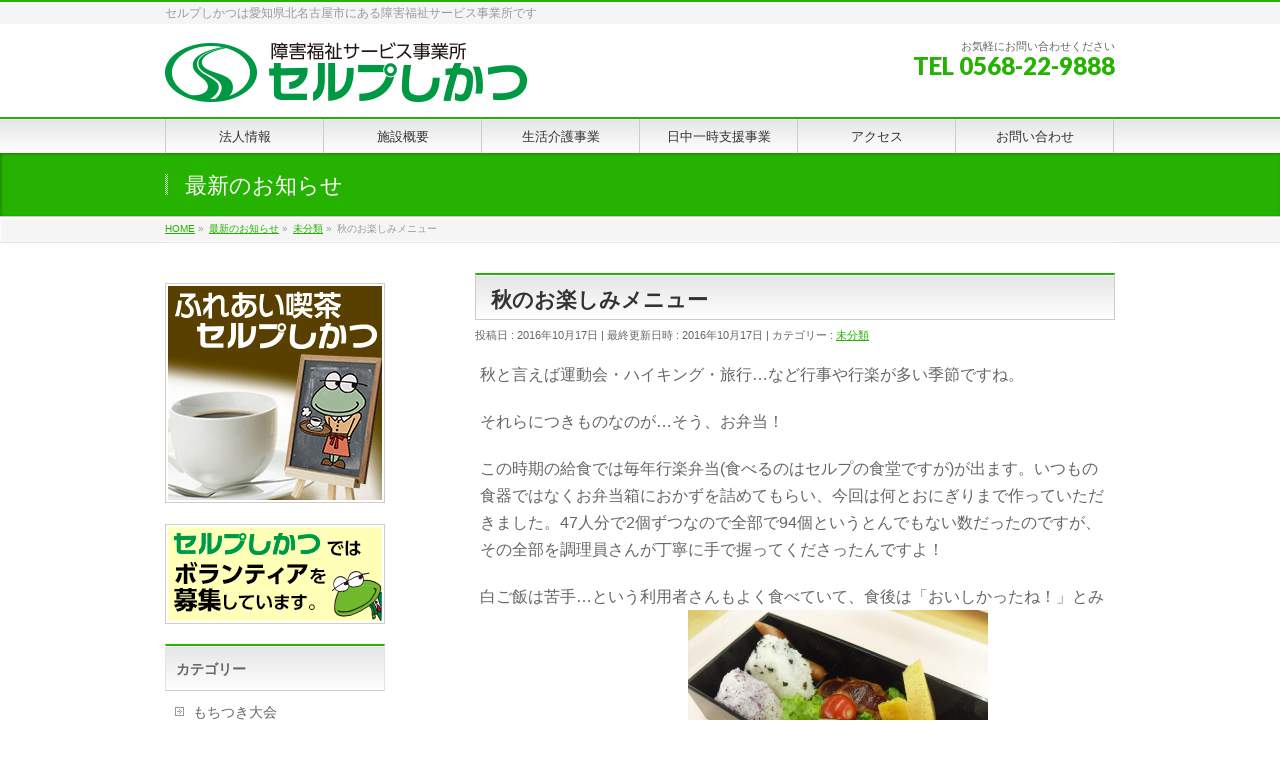

--- FILE ---
content_type: text/html; charset=UTF-8
request_url: https://selp-shikatsu.jp/archives/503
body_size: 13520
content:
<!DOCTYPE html>
<!--[if IE]>
<meta http-equiv="X-UA-Compatible" content="IE=Edge">
<![endif]-->
<html xmlns:fb="http://ogp.me/ns/fb#" dir="ltr" lang="ja" prefix="og: https://ogp.me/ns#">
<head>
<meta charset="UTF-8" />
<link rel="start" href="https://selp-shikatsu.jp" title="HOME" />

<meta id="viewport" name="viewport" content="width=device-width, initial-scale=1">
<title>秋のお楽しみメニュー | セルプしかつ／障害福祉サービス事業所</title>

	  	<style>img:is([sizes="auto" i], [sizes^="auto," i]) { contain-intrinsic-size: 3000px 1500px }</style>
	
		<!-- All in One SEO 4.8.9 - aioseo.com -->
	<meta name="description" content="秋と言えば運動会・ハイキング・旅行…など行事や行楽が多い季節ですね。 それらにつきものなのが…そう、お弁当！" />
	<meta name="robots" content="max-image-preview:large" />
	<meta name="author" content="selp-shikatsu"/>
	<link rel="canonical" href="https://selp-shikatsu.jp/archives/503" />
	<meta name="generator" content="All in One SEO (AIOSEO) 4.8.9" />
		<meta property="og:locale" content="ja_JP" />
		<meta property="og:site_name" content="セルプしかつ／障害福祉サービス事業所 | セルプしかつは愛知県北名古屋市にある障害福祉サービス事業所です" />
		<meta property="og:type" content="article" />
		<meta property="og:title" content="秋のお楽しみメニュー | セルプしかつ／障害福祉サービス事業所" />
		<meta property="og:description" content="秋と言えば運動会・ハイキング・旅行…など行事や行楽が多い季節ですね。 それらにつきものなのが…そう、お弁当！" />
		<meta property="og:url" content="https://selp-shikatsu.jp/archives/503" />
		<meta property="article:published_time" content="2016-10-17T09:01:54+00:00" />
		<meta property="article:modified_time" content="2016-10-17T09:01:54+00:00" />
		<meta name="twitter:card" content="summary" />
		<meta name="twitter:title" content="秋のお楽しみメニュー | セルプしかつ／障害福祉サービス事業所" />
		<meta name="twitter:description" content="秋と言えば運動会・ハイキング・旅行…など行事や行楽が多い季節ですね。 それらにつきものなのが…そう、お弁当！" />
		<script type="application/ld+json" class="aioseo-schema">
			{"@context":"https:\/\/schema.org","@graph":[{"@type":"Article","@id":"https:\/\/selp-shikatsu.jp\/archives\/503#article","name":"\u79cb\u306e\u304a\u697d\u3057\u307f\u30e1\u30cb\u30e5\u30fc | \u30bb\u30eb\u30d7\u3057\u304b\u3064\uff0f\u969c\u5bb3\u798f\u7949\u30b5\u30fc\u30d3\u30b9\u4e8b\u696d\u6240","headline":"\u79cb\u306e\u304a\u697d\u3057\u307f\u30e1\u30cb\u30e5\u30fc","author":{"@id":"https:\/\/selp-shikatsu.jp\/archives\/author\/selp-shikatsu#author"},"publisher":{"@id":"https:\/\/selp-shikatsu.jp\/#organization"},"image":{"@type":"ImageObject","url":"https:\/\/selp-shikatsu.jp\/wp-content\/uploads\/2016\/10\/CIMG7849-300x225.jpg","@id":"https:\/\/selp-shikatsu.jp\/archives\/503\/#articleImage"},"datePublished":"2016-10-17T18:01:54+09:00","dateModified":"2016-10-17T18:01:54+09:00","inLanguage":"ja","mainEntityOfPage":{"@id":"https:\/\/selp-shikatsu.jp\/archives\/503#webpage"},"isPartOf":{"@id":"https:\/\/selp-shikatsu.jp\/archives\/503#webpage"},"articleSection":"\u672a\u5206\u985e"},{"@type":"BreadcrumbList","@id":"https:\/\/selp-shikatsu.jp\/archives\/503#breadcrumblist","itemListElement":[{"@type":"ListItem","@id":"https:\/\/selp-shikatsu.jp#listItem","position":1,"name":"\u30db\u30fc\u30e0","item":"https:\/\/selp-shikatsu.jp","nextItem":{"@type":"ListItem","@id":"https:\/\/selp-shikatsu.jp\/archives\/category\/%e6%9c%aa%e5%88%86%e9%a1%9e#listItem","name":"\u672a\u5206\u985e"}},{"@type":"ListItem","@id":"https:\/\/selp-shikatsu.jp\/archives\/category\/%e6%9c%aa%e5%88%86%e9%a1%9e#listItem","position":2,"name":"\u672a\u5206\u985e","item":"https:\/\/selp-shikatsu.jp\/archives\/category\/%e6%9c%aa%e5%88%86%e9%a1%9e","nextItem":{"@type":"ListItem","@id":"https:\/\/selp-shikatsu.jp\/archives\/503#listItem","name":"\u79cb\u306e\u304a\u697d\u3057\u307f\u30e1\u30cb\u30e5\u30fc"},"previousItem":{"@type":"ListItem","@id":"https:\/\/selp-shikatsu.jp#listItem","name":"\u30db\u30fc\u30e0"}},{"@type":"ListItem","@id":"https:\/\/selp-shikatsu.jp\/archives\/503#listItem","position":3,"name":"\u79cb\u306e\u304a\u697d\u3057\u307f\u30e1\u30cb\u30e5\u30fc","previousItem":{"@type":"ListItem","@id":"https:\/\/selp-shikatsu.jp\/archives\/category\/%e6%9c%aa%e5%88%86%e9%a1%9e#listItem","name":"\u672a\u5206\u985e"}}]},{"@type":"Organization","@id":"https:\/\/selp-shikatsu.jp\/#organization","name":"\u30bb\u30eb\u30d7\u3057\u304b\u3064\uff0f\u969c\u5bb3\u798f\u7949\u30b5\u30fc\u30d3\u30b9\u4e8b\u696d\u6240","description":"\u30bb\u30eb\u30d7\u3057\u304b\u3064\u306f\u611b\u77e5\u770c\u5317\u540d\u53e4\u5c4b\u5e02\u306b\u3042\u308b\u969c\u5bb3\u798f\u7949\u30b5\u30fc\u30d3\u30b9\u4e8b\u696d\u6240\u3067\u3059","url":"https:\/\/selp-shikatsu.jp\/"},{"@type":"Person","@id":"https:\/\/selp-shikatsu.jp\/archives\/author\/selp-shikatsu#author","url":"https:\/\/selp-shikatsu.jp\/archives\/author\/selp-shikatsu","name":"selp-shikatsu","image":{"@type":"ImageObject","@id":"https:\/\/selp-shikatsu.jp\/archives\/503#authorImage","url":"https:\/\/secure.gravatar.com\/avatar\/134e634e085205f9aa840653f30c5b247d00b579c2209c6824e5e42a3c73ca14?s=96&d=mm&r=g","width":96,"height":96,"caption":"selp-shikatsu"}},{"@type":"WebPage","@id":"https:\/\/selp-shikatsu.jp\/archives\/503#webpage","url":"https:\/\/selp-shikatsu.jp\/archives\/503","name":"\u79cb\u306e\u304a\u697d\u3057\u307f\u30e1\u30cb\u30e5\u30fc | \u30bb\u30eb\u30d7\u3057\u304b\u3064\uff0f\u969c\u5bb3\u798f\u7949\u30b5\u30fc\u30d3\u30b9\u4e8b\u696d\u6240","description":"\u79cb\u3068\u8a00\u3048\u3070\u904b\u52d5\u4f1a\u30fb\u30cf\u30a4\u30ad\u30f3\u30b0\u30fb\u65c5\u884c\u2026\u306a\u3069\u884c\u4e8b\u3084\u884c\u697d\u304c\u591a\u3044\u5b63\u7bc0\u3067\u3059\u306d\u3002 \u305d\u308c\u3089\u306b\u3064\u304d\u3082\u306e\u306a\u306e\u304c\u2026\u305d\u3046\u3001\u304a\u5f01\u5f53\uff01","inLanguage":"ja","isPartOf":{"@id":"https:\/\/selp-shikatsu.jp\/#website"},"breadcrumb":{"@id":"https:\/\/selp-shikatsu.jp\/archives\/503#breadcrumblist"},"author":{"@id":"https:\/\/selp-shikatsu.jp\/archives\/author\/selp-shikatsu#author"},"creator":{"@id":"https:\/\/selp-shikatsu.jp\/archives\/author\/selp-shikatsu#author"},"datePublished":"2016-10-17T18:01:54+09:00","dateModified":"2016-10-17T18:01:54+09:00"},{"@type":"WebSite","@id":"https:\/\/selp-shikatsu.jp\/#website","url":"https:\/\/selp-shikatsu.jp\/","name":"\u30bb\u30eb\u30d7\u3057\u304b\u3064\uff0f\u969c\u5bb3\u798f\u7949\u30b5\u30fc\u30d3\u30b9\u4e8b\u696d\u6240","description":"\u30bb\u30eb\u30d7\u3057\u304b\u3064\u306f\u611b\u77e5\u770c\u5317\u540d\u53e4\u5c4b\u5e02\u306b\u3042\u308b\u969c\u5bb3\u798f\u7949\u30b5\u30fc\u30d3\u30b9\u4e8b\u696d\u6240\u3067\u3059","inLanguage":"ja","publisher":{"@id":"https:\/\/selp-shikatsu.jp\/#organization"}}]}
		</script>
		<!-- All in One SEO -->

<link rel='dns-prefetch' href='//stats.wp.com' />
<link rel="alternate" type="application/rss+xml" title="セルプしかつ／障害福祉サービス事業所 &raquo; フィード" href="https://selp-shikatsu.jp/feed" />
<link rel="alternate" type="application/rss+xml" title="セルプしかつ／障害福祉サービス事業所 &raquo; コメントフィード" href="https://selp-shikatsu.jp/comments/feed" />
<meta name="description" content="秋と言えば運動会・ハイキング・旅行…など行事や行楽が多い季節ですね。それらにつきものなのが…そう、お弁当！この時期の給食では毎年行楽弁当(食べるのはセルプの食堂ですが)が出ます。いつもの食器ではなくお弁当箱におかずを詰めてもらい、今回は何とおにぎりまで作っていただきました。47人分で2個ずつなので全部で94個というとんでもない数だったのですが、その全部を調理員さんが丁寧に手で握ってくださったんですよ！白ご飯は苦手…という利用者さんもよく食べていて、食後" />
<style type="text/css">.keyColorBG,.keyColorBGh:hover,.keyColor_bg,.keyColor_bg_hover:hover{background-color: #c30000;}.keyColorCl,.keyColorClh:hover,.keyColor_txt,.keyColor_txt_hover:hover{color: #c30000;}.keyColorBd,.keyColorBdh:hover,.keyColor_border,.keyColor_border_hover:hover{border-color: #c30000;}.color_keyBG,.color_keyBGh:hover,.color_key_bg,.color_key_bg_hover:hover{background-color: #c30000;}.color_keyCl,.color_keyClh:hover,.color_key_txt,.color_key_txt_hover:hover{color: #c30000;}.color_keyBd,.color_keyBdh:hover,.color_key_border,.color_key_border_hover:hover{border-color: #c30000;}</style>
<script type="text/javascript">
/* <![CDATA[ */
window._wpemojiSettings = {"baseUrl":"https:\/\/s.w.org\/images\/core\/emoji\/16.0.1\/72x72\/","ext":".png","svgUrl":"https:\/\/s.w.org\/images\/core\/emoji\/16.0.1\/svg\/","svgExt":".svg","source":{"concatemoji":"https:\/\/selp-shikatsu.jp\/wp-includes\/js\/wp-emoji-release.min.js?ver=6.8.3"}};
/*! This file is auto-generated */
!function(s,n){var o,i,e;function c(e){try{var t={supportTests:e,timestamp:(new Date).valueOf()};sessionStorage.setItem(o,JSON.stringify(t))}catch(e){}}function p(e,t,n){e.clearRect(0,0,e.canvas.width,e.canvas.height),e.fillText(t,0,0);var t=new Uint32Array(e.getImageData(0,0,e.canvas.width,e.canvas.height).data),a=(e.clearRect(0,0,e.canvas.width,e.canvas.height),e.fillText(n,0,0),new Uint32Array(e.getImageData(0,0,e.canvas.width,e.canvas.height).data));return t.every(function(e,t){return e===a[t]})}function u(e,t){e.clearRect(0,0,e.canvas.width,e.canvas.height),e.fillText(t,0,0);for(var n=e.getImageData(16,16,1,1),a=0;a<n.data.length;a++)if(0!==n.data[a])return!1;return!0}function f(e,t,n,a){switch(t){case"flag":return n(e,"\ud83c\udff3\ufe0f\u200d\u26a7\ufe0f","\ud83c\udff3\ufe0f\u200b\u26a7\ufe0f")?!1:!n(e,"\ud83c\udde8\ud83c\uddf6","\ud83c\udde8\u200b\ud83c\uddf6")&&!n(e,"\ud83c\udff4\udb40\udc67\udb40\udc62\udb40\udc65\udb40\udc6e\udb40\udc67\udb40\udc7f","\ud83c\udff4\u200b\udb40\udc67\u200b\udb40\udc62\u200b\udb40\udc65\u200b\udb40\udc6e\u200b\udb40\udc67\u200b\udb40\udc7f");case"emoji":return!a(e,"\ud83e\udedf")}return!1}function g(e,t,n,a){var r="undefined"!=typeof WorkerGlobalScope&&self instanceof WorkerGlobalScope?new OffscreenCanvas(300,150):s.createElement("canvas"),o=r.getContext("2d",{willReadFrequently:!0}),i=(o.textBaseline="top",o.font="600 32px Arial",{});return e.forEach(function(e){i[e]=t(o,e,n,a)}),i}function t(e){var t=s.createElement("script");t.src=e,t.defer=!0,s.head.appendChild(t)}"undefined"!=typeof Promise&&(o="wpEmojiSettingsSupports",i=["flag","emoji"],n.supports={everything:!0,everythingExceptFlag:!0},e=new Promise(function(e){s.addEventListener("DOMContentLoaded",e,{once:!0})}),new Promise(function(t){var n=function(){try{var e=JSON.parse(sessionStorage.getItem(o));if("object"==typeof e&&"number"==typeof e.timestamp&&(new Date).valueOf()<e.timestamp+604800&&"object"==typeof e.supportTests)return e.supportTests}catch(e){}return null}();if(!n){if("undefined"!=typeof Worker&&"undefined"!=typeof OffscreenCanvas&&"undefined"!=typeof URL&&URL.createObjectURL&&"undefined"!=typeof Blob)try{var e="postMessage("+g.toString()+"("+[JSON.stringify(i),f.toString(),p.toString(),u.toString()].join(",")+"));",a=new Blob([e],{type:"text/javascript"}),r=new Worker(URL.createObjectURL(a),{name:"wpTestEmojiSupports"});return void(r.onmessage=function(e){c(n=e.data),r.terminate(),t(n)})}catch(e){}c(n=g(i,f,p,u))}t(n)}).then(function(e){for(var t in e)n.supports[t]=e[t],n.supports.everything=n.supports.everything&&n.supports[t],"flag"!==t&&(n.supports.everythingExceptFlag=n.supports.everythingExceptFlag&&n.supports[t]);n.supports.everythingExceptFlag=n.supports.everythingExceptFlag&&!n.supports.flag,n.DOMReady=!1,n.readyCallback=function(){n.DOMReady=!0}}).then(function(){return e}).then(function(){var e;n.supports.everything||(n.readyCallback(),(e=n.source||{}).concatemoji?t(e.concatemoji):e.wpemoji&&e.twemoji&&(t(e.twemoji),t(e.wpemoji)))}))}((window,document),window._wpemojiSettings);
/* ]]> */
</script>
<style id='wp-emoji-styles-inline-css' type='text/css'>

	img.wp-smiley, img.emoji {
		display: inline !important;
		border: none !important;
		box-shadow: none !important;
		height: 1em !important;
		width: 1em !important;
		margin: 0 0.07em !important;
		vertical-align: -0.1em !important;
		background: none !important;
		padding: 0 !important;
	}
</style>
<link rel='stylesheet' id='wp-block-library-css' href='https://selp-shikatsu.jp/wp-includes/css/dist/block-library/style.min.css?ver=6.8.3' type='text/css' media='all' />
<style id='classic-theme-styles-inline-css' type='text/css'>
/*! This file is auto-generated */
.wp-block-button__link{color:#fff;background-color:#32373c;border-radius:9999px;box-shadow:none;text-decoration:none;padding:calc(.667em + 2px) calc(1.333em + 2px);font-size:1.125em}.wp-block-file__button{background:#32373c;color:#fff;text-decoration:none}
</style>
<link rel='stylesheet' id='mediaelement-css' href='https://selp-shikatsu.jp/wp-includes/js/mediaelement/mediaelementplayer-legacy.min.css?ver=4.2.17' type='text/css' media='all' />
<link rel='stylesheet' id='wp-mediaelement-css' href='https://selp-shikatsu.jp/wp-includes/js/mediaelement/wp-mediaelement.min.css?ver=6.8.3' type='text/css' media='all' />
<style id='jetpack-sharing-buttons-style-inline-css' type='text/css'>
.jetpack-sharing-buttons__services-list{display:flex;flex-direction:row;flex-wrap:wrap;gap:0;list-style-type:none;margin:5px;padding:0}.jetpack-sharing-buttons__services-list.has-small-icon-size{font-size:12px}.jetpack-sharing-buttons__services-list.has-normal-icon-size{font-size:16px}.jetpack-sharing-buttons__services-list.has-large-icon-size{font-size:24px}.jetpack-sharing-buttons__services-list.has-huge-icon-size{font-size:36px}@media print{.jetpack-sharing-buttons__services-list{display:none!important}}.editor-styles-wrapper .wp-block-jetpack-sharing-buttons{gap:0;padding-inline-start:0}ul.jetpack-sharing-buttons__services-list.has-background{padding:1.25em 2.375em}
</style>
<style id='global-styles-inline-css' type='text/css'>
:root{--wp--preset--aspect-ratio--square: 1;--wp--preset--aspect-ratio--4-3: 4/3;--wp--preset--aspect-ratio--3-4: 3/4;--wp--preset--aspect-ratio--3-2: 3/2;--wp--preset--aspect-ratio--2-3: 2/3;--wp--preset--aspect-ratio--16-9: 16/9;--wp--preset--aspect-ratio--9-16: 9/16;--wp--preset--color--black: #000000;--wp--preset--color--cyan-bluish-gray: #abb8c3;--wp--preset--color--white: #ffffff;--wp--preset--color--pale-pink: #f78da7;--wp--preset--color--vivid-red: #cf2e2e;--wp--preset--color--luminous-vivid-orange: #ff6900;--wp--preset--color--luminous-vivid-amber: #fcb900;--wp--preset--color--light-green-cyan: #7bdcb5;--wp--preset--color--vivid-green-cyan: #00d084;--wp--preset--color--pale-cyan-blue: #8ed1fc;--wp--preset--color--vivid-cyan-blue: #0693e3;--wp--preset--color--vivid-purple: #9b51e0;--wp--preset--gradient--vivid-cyan-blue-to-vivid-purple: linear-gradient(135deg,rgba(6,147,227,1) 0%,rgb(155,81,224) 100%);--wp--preset--gradient--light-green-cyan-to-vivid-green-cyan: linear-gradient(135deg,rgb(122,220,180) 0%,rgb(0,208,130) 100%);--wp--preset--gradient--luminous-vivid-amber-to-luminous-vivid-orange: linear-gradient(135deg,rgba(252,185,0,1) 0%,rgba(255,105,0,1) 100%);--wp--preset--gradient--luminous-vivid-orange-to-vivid-red: linear-gradient(135deg,rgba(255,105,0,1) 0%,rgb(207,46,46) 100%);--wp--preset--gradient--very-light-gray-to-cyan-bluish-gray: linear-gradient(135deg,rgb(238,238,238) 0%,rgb(169,184,195) 100%);--wp--preset--gradient--cool-to-warm-spectrum: linear-gradient(135deg,rgb(74,234,220) 0%,rgb(151,120,209) 20%,rgb(207,42,186) 40%,rgb(238,44,130) 60%,rgb(251,105,98) 80%,rgb(254,248,76) 100%);--wp--preset--gradient--blush-light-purple: linear-gradient(135deg,rgb(255,206,236) 0%,rgb(152,150,240) 100%);--wp--preset--gradient--blush-bordeaux: linear-gradient(135deg,rgb(254,205,165) 0%,rgb(254,45,45) 50%,rgb(107,0,62) 100%);--wp--preset--gradient--luminous-dusk: linear-gradient(135deg,rgb(255,203,112) 0%,rgb(199,81,192) 50%,rgb(65,88,208) 100%);--wp--preset--gradient--pale-ocean: linear-gradient(135deg,rgb(255,245,203) 0%,rgb(182,227,212) 50%,rgb(51,167,181) 100%);--wp--preset--gradient--electric-grass: linear-gradient(135deg,rgb(202,248,128) 0%,rgb(113,206,126) 100%);--wp--preset--gradient--midnight: linear-gradient(135deg,rgb(2,3,129) 0%,rgb(40,116,252) 100%);--wp--preset--font-size--small: 13px;--wp--preset--font-size--medium: 20px;--wp--preset--font-size--large: 36px;--wp--preset--font-size--x-large: 42px;--wp--preset--spacing--20: 0.44rem;--wp--preset--spacing--30: 0.67rem;--wp--preset--spacing--40: 1rem;--wp--preset--spacing--50: 1.5rem;--wp--preset--spacing--60: 2.25rem;--wp--preset--spacing--70: 3.38rem;--wp--preset--spacing--80: 5.06rem;--wp--preset--shadow--natural: 6px 6px 9px rgba(0, 0, 0, 0.2);--wp--preset--shadow--deep: 12px 12px 50px rgba(0, 0, 0, 0.4);--wp--preset--shadow--sharp: 6px 6px 0px rgba(0, 0, 0, 0.2);--wp--preset--shadow--outlined: 6px 6px 0px -3px rgba(255, 255, 255, 1), 6px 6px rgba(0, 0, 0, 1);--wp--preset--shadow--crisp: 6px 6px 0px rgba(0, 0, 0, 1);}:where(.is-layout-flex){gap: 0.5em;}:where(.is-layout-grid){gap: 0.5em;}body .is-layout-flex{display: flex;}.is-layout-flex{flex-wrap: wrap;align-items: center;}.is-layout-flex > :is(*, div){margin: 0;}body .is-layout-grid{display: grid;}.is-layout-grid > :is(*, div){margin: 0;}:where(.wp-block-columns.is-layout-flex){gap: 2em;}:where(.wp-block-columns.is-layout-grid){gap: 2em;}:where(.wp-block-post-template.is-layout-flex){gap: 1.25em;}:where(.wp-block-post-template.is-layout-grid){gap: 1.25em;}.has-black-color{color: var(--wp--preset--color--black) !important;}.has-cyan-bluish-gray-color{color: var(--wp--preset--color--cyan-bluish-gray) !important;}.has-white-color{color: var(--wp--preset--color--white) !important;}.has-pale-pink-color{color: var(--wp--preset--color--pale-pink) !important;}.has-vivid-red-color{color: var(--wp--preset--color--vivid-red) !important;}.has-luminous-vivid-orange-color{color: var(--wp--preset--color--luminous-vivid-orange) !important;}.has-luminous-vivid-amber-color{color: var(--wp--preset--color--luminous-vivid-amber) !important;}.has-light-green-cyan-color{color: var(--wp--preset--color--light-green-cyan) !important;}.has-vivid-green-cyan-color{color: var(--wp--preset--color--vivid-green-cyan) !important;}.has-pale-cyan-blue-color{color: var(--wp--preset--color--pale-cyan-blue) !important;}.has-vivid-cyan-blue-color{color: var(--wp--preset--color--vivid-cyan-blue) !important;}.has-vivid-purple-color{color: var(--wp--preset--color--vivid-purple) !important;}.has-black-background-color{background-color: var(--wp--preset--color--black) !important;}.has-cyan-bluish-gray-background-color{background-color: var(--wp--preset--color--cyan-bluish-gray) !important;}.has-white-background-color{background-color: var(--wp--preset--color--white) !important;}.has-pale-pink-background-color{background-color: var(--wp--preset--color--pale-pink) !important;}.has-vivid-red-background-color{background-color: var(--wp--preset--color--vivid-red) !important;}.has-luminous-vivid-orange-background-color{background-color: var(--wp--preset--color--luminous-vivid-orange) !important;}.has-luminous-vivid-amber-background-color{background-color: var(--wp--preset--color--luminous-vivid-amber) !important;}.has-light-green-cyan-background-color{background-color: var(--wp--preset--color--light-green-cyan) !important;}.has-vivid-green-cyan-background-color{background-color: var(--wp--preset--color--vivid-green-cyan) !important;}.has-pale-cyan-blue-background-color{background-color: var(--wp--preset--color--pale-cyan-blue) !important;}.has-vivid-cyan-blue-background-color{background-color: var(--wp--preset--color--vivid-cyan-blue) !important;}.has-vivid-purple-background-color{background-color: var(--wp--preset--color--vivid-purple) !important;}.has-black-border-color{border-color: var(--wp--preset--color--black) !important;}.has-cyan-bluish-gray-border-color{border-color: var(--wp--preset--color--cyan-bluish-gray) !important;}.has-white-border-color{border-color: var(--wp--preset--color--white) !important;}.has-pale-pink-border-color{border-color: var(--wp--preset--color--pale-pink) !important;}.has-vivid-red-border-color{border-color: var(--wp--preset--color--vivid-red) !important;}.has-luminous-vivid-orange-border-color{border-color: var(--wp--preset--color--luminous-vivid-orange) !important;}.has-luminous-vivid-amber-border-color{border-color: var(--wp--preset--color--luminous-vivid-amber) !important;}.has-light-green-cyan-border-color{border-color: var(--wp--preset--color--light-green-cyan) !important;}.has-vivid-green-cyan-border-color{border-color: var(--wp--preset--color--vivid-green-cyan) !important;}.has-pale-cyan-blue-border-color{border-color: var(--wp--preset--color--pale-cyan-blue) !important;}.has-vivid-cyan-blue-border-color{border-color: var(--wp--preset--color--vivid-cyan-blue) !important;}.has-vivid-purple-border-color{border-color: var(--wp--preset--color--vivid-purple) !important;}.has-vivid-cyan-blue-to-vivid-purple-gradient-background{background: var(--wp--preset--gradient--vivid-cyan-blue-to-vivid-purple) !important;}.has-light-green-cyan-to-vivid-green-cyan-gradient-background{background: var(--wp--preset--gradient--light-green-cyan-to-vivid-green-cyan) !important;}.has-luminous-vivid-amber-to-luminous-vivid-orange-gradient-background{background: var(--wp--preset--gradient--luminous-vivid-amber-to-luminous-vivid-orange) !important;}.has-luminous-vivid-orange-to-vivid-red-gradient-background{background: var(--wp--preset--gradient--luminous-vivid-orange-to-vivid-red) !important;}.has-very-light-gray-to-cyan-bluish-gray-gradient-background{background: var(--wp--preset--gradient--very-light-gray-to-cyan-bluish-gray) !important;}.has-cool-to-warm-spectrum-gradient-background{background: var(--wp--preset--gradient--cool-to-warm-spectrum) !important;}.has-blush-light-purple-gradient-background{background: var(--wp--preset--gradient--blush-light-purple) !important;}.has-blush-bordeaux-gradient-background{background: var(--wp--preset--gradient--blush-bordeaux) !important;}.has-luminous-dusk-gradient-background{background: var(--wp--preset--gradient--luminous-dusk) !important;}.has-pale-ocean-gradient-background{background: var(--wp--preset--gradient--pale-ocean) !important;}.has-electric-grass-gradient-background{background: var(--wp--preset--gradient--electric-grass) !important;}.has-midnight-gradient-background{background: var(--wp--preset--gradient--midnight) !important;}.has-small-font-size{font-size: var(--wp--preset--font-size--small) !important;}.has-medium-font-size{font-size: var(--wp--preset--font-size--medium) !important;}.has-large-font-size{font-size: var(--wp--preset--font-size--large) !important;}.has-x-large-font-size{font-size: var(--wp--preset--font-size--x-large) !important;}
:where(.wp-block-post-template.is-layout-flex){gap: 1.25em;}:where(.wp-block-post-template.is-layout-grid){gap: 1.25em;}
:where(.wp-block-columns.is-layout-flex){gap: 2em;}:where(.wp-block-columns.is-layout-grid){gap: 2em;}
:root :where(.wp-block-pullquote){font-size: 1.5em;line-height: 1.6;}
</style>
<link rel='stylesheet' id='wp-lightbox-2.min.css-css' href='https://selp-shikatsu.jp/wp-content/plugins/wp-lightbox-2/styles/lightbox.min.css?ver=1.3.4' type='text/css' media='all' />
<link rel='stylesheet' id='Biz_Vektor_common_style-css' href='https://selp-shikatsu.jp/wp-content/themes/biz-vektor/css/bizvektor_common_min.css?ver=1.13.1' type='text/css' media='all' />
<link rel='stylesheet' id='Biz_Vektor_Design_style-css' href='https://selp-shikatsu.jp/wp-content/themes/biz-vektor/design_skins/001/001.css?ver=1.13.1' type='text/css' media='all' />
<link rel='stylesheet' id='Biz_Vektor_plugin_sns_style-css' href='https://selp-shikatsu.jp/wp-content/themes/biz-vektor/plugins/sns/style_bizvektor_sns.css?ver=6.8.3' type='text/css' media='all' />
<script type="text/javascript" src="https://selp-shikatsu.jp/wp-includes/js/jquery/jquery.min.js?ver=3.7.1" id="jquery-core-js"></script>
<script type="text/javascript" src="https://selp-shikatsu.jp/wp-includes/js/jquery/jquery-migrate.min.js?ver=3.4.1" id="jquery-migrate-js"></script>
<link rel="https://api.w.org/" href="https://selp-shikatsu.jp/wp-json/" /><link rel="alternate" title="JSON" type="application/json" href="https://selp-shikatsu.jp/wp-json/wp/v2/posts/503" /><link rel="EditURI" type="application/rsd+xml" title="RSD" href="https://selp-shikatsu.jp/xmlrpc.php?rsd" />
<link rel='shortlink' href='https://selp-shikatsu.jp/?p=503' />
<link rel="alternate" title="oEmbed (JSON)" type="application/json+oembed" href="https://selp-shikatsu.jp/wp-json/oembed/1.0/embed?url=https%3A%2F%2Fselp-shikatsu.jp%2Farchives%2F503" />
<link rel="alternate" title="oEmbed (XML)" type="text/xml+oembed" href="https://selp-shikatsu.jp/wp-json/oembed/1.0/embed?url=https%3A%2F%2Fselp-shikatsu.jp%2Farchives%2F503&#038;format=xml" />
	<style>img#wpstats{display:none}</style>
		<!-- [ BizVektor OGP ] -->
<meta property="og:site_name" content="セルプしかつ／障害福祉サービス事業所" />
<meta property="og:url" content="https://selp-shikatsu.jp/archives/503" />
<meta property="fb:app_id" content="" />
<meta property="og:type" content="article" />
<meta property="og:title" content="秋のお楽しみメニュー | セルプしかつ／障害福祉サービス事業所" />
<meta property="og:description" content="秋と言えば運動会・ハイキング・旅行…など行事や行楽が多い季節ですね。  それらにつきものなのが…そう、お弁当！  この時期の給食では毎年行楽弁当(食べるのはセルプの食堂ですが)が出ます。いつもの食器ではなくお弁当箱におかずを詰めてもらい、今回は何とおにぎりまで作っていただきました。47人分で2個ずつなので全部で94個というとんでもない数だったのですが、その全部を調理員さんが丁寧に手で握ってくださったんですよ！  白ご飯は苦手…という利用者さんもよく食べていて、食後" />
<!-- [ /BizVektor OGP ] -->
<!--[if lte IE 8]>
<link rel="stylesheet" type="text/css" media="all" href="https://selp-shikatsu.jp/wp-content/themes/biz-vektor/design_skins/001/001_oldie.css" />
<![endif]-->
<link rel="preconnect" href="https://fonts.gstatic.com">
<link href="https://fonts.googleapis.com/css2?family=Anton&family=Lato:wght@900&display=swap" rel="stylesheet"><link rel="pingback" href="https://selp-shikatsu.jp/xmlrpc.php" />
<style type="text/css" id="custom-background-css">
body.custom-background { background-color: #ffffff; }
</style>
	<link rel="icon" href="https://selp-shikatsu.jp/wp-content/uploads/2020/06/cropped-logo_selp-32x32.png" sizes="32x32" />
<link rel="icon" href="https://selp-shikatsu.jp/wp-content/uploads/2020/06/cropped-logo_selp-192x192.png" sizes="192x192" />
<link rel="apple-touch-icon" href="https://selp-shikatsu.jp/wp-content/uploads/2020/06/cropped-logo_selp-180x180.png" />
<meta name="msapplication-TileImage" content="https://selp-shikatsu.jp/wp-content/uploads/2020/06/cropped-logo_selp-270x270.png" />
		<style type="text/css">
a	{ color:#26b200; }
a:hover	{ color:#ba0000;}

a.btn,
.linkBtn.linkBtnS a,
.linkBtn.linkBtnM a,
.moreLink a,
.btn.btnS a,
.btn.btnM a,
.btn.btnL a,
.content p.btn.btnL input,
input[type=button],
input[type=submit],
#searchform input[type=submit],
p.form-submit input[type=submit],
form#searchform input#searchsubmit,
.content form input.wpcf7-submit,
#confirm-button input	{ background-color:#26b200;color:#f5f5f5; }

.moreLink a:hover,
.btn.btnS a:hover,
.btn.btnM a:hover,
.btn.btnL a:hover	{ background-color:#ba0000; color:#f5f5f5;}

#headerTop { border-top-color:#26b200;}
#header #headContact #headContactTel	{color:#26b200;}

#gMenu	{ border-top:2px solid #26b200; }
#gMenu h3.assistive-text {
background-color:#26b200;
border-right:1px solid #3a5910;
background: -webkit-gradient(linear, 0 0, 0 bottom, from(#26b200), to(#3a5910));
background: -moz-linear-gradient(#26b200, #3a5910);
background: linear-gradient(#26b200, #3a5910);
-ms-filter: "progid:DXImageTransform.Microsoft.Gradient(StartColorStr=#26b200, EndColorStr=#3a5910)";
}

#gMenu .menu li.current_page_item > a,
#gMenu .menu li > a:hover { background-color:#26b200; }

#pageTitBnr	{ background-color:#26b200; }

#panList a	{ color:#26b200; }
#panList a:hover	{ color:#ba0000; }

.content h2,
.content h1.contentTitle,
.content h1.entryPostTitle { border-top:2px solid #26b200;}
.content h3	{ border-left-color:#26b200;}
.content h4,
.content dt	{ color:#26b200; }

.content .infoList .infoCate a:hover	{ background-color:#26b200; }

.content .child_page_block h4 a	{ border-color:#26b200; }
.content .child_page_block h4 a:hover,
.content .child_page_block p a:hover	{ color:#26b200; }

.content .childPageBox ul li.current_page_item li a	{ color:#26b200; }

.content .mainFootContact p.mainFootTxt span.mainFootTel	{ color:#26b200; }
.content .mainFootContact .mainFootBt a			{ background-color:#26b200; }
.content .mainFootContact .mainFootBt a:hover	{ background-color:#ba0000; }

.sideTower .localHead	{ border-top-color:#26b200; }
.sideTower li.sideBnr#sideContact a		{ background-color:#26b200; }
.sideTower li.sideBnr#sideContact a:hover	{ background-color:#ba0000; }
.sideTower .sideWidget h4	{ border-left-color:#26b200; }

#pagetop a	{ background-color:#26b200; }
#footMenu	{ background-color:#26b200;border-top-color:#3a5910; }

#topMainBnr	{ background-color:#26b200; }
#topMainBnrFrame a.slideFrame:hover	{ border:4px solid #ba0000; }

#topPr .topPrInner h3	{ border-left-color:#26b200 ; }
#topPr .topPrInner p.moreLink a	{ background-color:#26b200; }
#topPr .topPrInner p.moreLink a:hover { background-color:#ba0000; }

.paging span,
.paging a	{ color:#26b200;border:1px solid #26b200; }
.paging span.current,
.paging a:hover	{ background-color:#26b200; }

@media (min-width: 770px) {
#gMenu .menu > li.current_page_item > a,
#gMenu .menu > li.current-menu-item > a,
#gMenu .menu > li.current_page_ancestor > a ,
#gMenu .menu > li.current-page-ancestor > a ,
#gMenu .menu > li > a:hover	{
background-color:#26b200;
border-right:1px solid #3a5910;
background: -webkit-gradient(linear, 0 0, 0 bottom, from(#26b200), to(#3a5910));
background: -moz-linear-gradient(#26b200, #3a5910);
background: linear-gradient(#26b200, #3a5910);
-ms-filter: "progid:DXImageTransform.Microsoft.Gradient(StartColorStr=#26b200, EndColorStr=#3a5910)";
}
}
		</style>
<!--[if lte IE 8]>
<style type="text/css">
#gMenu .menu > li.current_page_item > a,
#gMenu .menu > li.current_menu_item > a,
#gMenu .menu > li.current_page_ancestor > a ,
#gMenu .menu > li.current-page-ancestor > a ,
#gMenu .menu > li > a:hover	{
background-color:#26b200;
border-right:1px solid #3a5910;
background: -webkit-gradient(linear, 0 0, 0 bottom, from(#26b200), to(#3a5910));
background: -moz-linear-gradient(#26b200, #3a5910);
background: linear-gradient(#26b200, #3a5910);
-ms-filter: "progid:DXImageTransform.Microsoft.Gradient(StartColorStr=#26b200, EndColorStr=#3a5910)";
}
</style>
<![endif]-->

	<style type="text/css">
/*-------------------------------------------*/
/*	menu divide
/*-------------------------------------------*/
@media (min-width: 970px) { #gMenu .menu > li { width:16.65%; text-align:center; } }
</style>
<style type="text/css">
/*-------------------------------------------*/
/*	font
/*-------------------------------------------*/
h1,h2,h3,h4,h4,h5,h6,#header #site-title,#pageTitBnr #pageTitInner #pageTit,#content .leadTxt,#sideTower .localHead {font-family: "ヒラギノ角ゴ Pro W3","Hiragino Kaku Gothic Pro","メイリオ",Meiryo,Osaka,"ＭＳ Ｐゴシック","MS PGothic",sans-serif; }
#pageTitBnr #pageTitInner #pageTit { font-weight:lighter; }
#gMenu .menu li a strong {font-family: "ヒラギノ角ゴ Pro W3","Hiragino Kaku Gothic Pro","メイリオ",Meiryo,Osaka,"ＭＳ Ｐゴシック","MS PGothic",sans-serif; }
</style>
<link rel="stylesheet" href="https://selp-shikatsu.jp/wp-content/themes/biz-vektor/style.css" type="text/css" media="all" />
<style type="text/css">
#content { font-size:16px; }


.shadow {
  box-shadow: 0 0 8px gray;
}


.box29 {
    margin: 2em 0;
    background: #dcefff;
}
.box29 .box-title {
    font-size: 1.6em;
    background: #5fb3f5;
    padding: 4px;
    text-align: center;
    color: #FFF;
    font-weight: bold;
    letter-spacing: 0.05em;
line-height: 150%
}
.box29 p {
    padding: 15px 20px;
    margin: 0;
}</style>
	</head>

<body data-rsssl=1 class="wp-singular post-template-default single single-post postid-503 single-format-standard custom-background wp-theme-biz-vektor two-column left-sidebar">

<div id="fb-root"></div>

<div id="wrap">

<!--[if lte IE 8]>
<div id="eradi_ie_box">
<div class="alert_title">ご利用の <span style="font-weight: bold;">Internet Exproler</span> は古すぎます。</div>
<p>あなたがご利用の Internet Explorer はすでにサポートが終了しているため、正しい表示・動作を保証しておりません。<br />
古い Internet Exproler はセキュリティーの観点からも、<a href="https://www.microsoft.com/ja-jp/windows/lifecycle/iesupport/" target="_blank" >新しいブラウザに移行する事が強く推奨されています。</a><br />
<a href="http://windows.microsoft.com/ja-jp/internet-explorer/" target="_blank" >最新のInternet Exproler</a> や <a href="https://www.microsoft.com/ja-jp/windows/microsoft-edge" target="_blank" >Edge</a> を利用するか、<a href="https://www.google.co.jp/chrome/browser/index.html" target="_blank">Chrome</a> や <a href="https://www.mozilla.org/ja/firefox/new/" target="_blank">Firefox</a> など、より早くて快適なブラウザをご利用ください。</p>
</div>
<![endif]-->

<!-- [ #headerTop ] -->
<div id="headerTop">
<div class="innerBox">
<div id="site-description">セルプしかつは愛知県北名古屋市にある障害福祉サービス事業所です</div>
</div>
</div><!-- [ /#headerTop ] -->

<!-- [ #header ] -->
<header id="header" class="header">
<div id="headerInner" class="innerBox">
<!-- [ #headLogo ] -->
<div id="site-title">
<a href="https://selp-shikatsu.jp/" title="セルプしかつ／障害福祉サービス事業所" rel="home">
<img src="https://selp-shikatsu.jp/wp-content/uploads/2015/07/header.png" alt="セルプしかつ／障害福祉サービス事業所" /></a>
</div>
<!-- [ /#headLogo ] -->

<!-- [ #headContact ] -->
<div id="headContact" class="itemClose" onclick="showHide('headContact');"><div id="headContactInner">
<div id="headContactTxt">お気軽にお問い合わせください</div>
<div id="headContactTel">TEL 0568-22-9888</div>
</div></div><!-- [ /#headContact ] -->

</div>
<!-- #headerInner -->
</header>
<!-- [ /#header ] -->


<!-- [ #gMenu ] -->
<div id="gMenu" class="itemClose">
<div id="gMenuInner" class="innerBox">
<h3 class="assistive-text" onclick="showHide('gMenu');"><span>MENU</span></h3>
<div class="skip-link screen-reader-text">
	<a href="#content" title="メニューを飛ばす">メニューを飛ばす</a>
</div>
<div class="menu-%e3%83%a1%e3%82%a4%e3%83%b3%e3%83%8a%e3%83%93-container"><ul id="menu-%e3%83%a1%e3%82%a4%e3%83%b3%e3%83%8a%e3%83%93" class="menu"><li id="menu-item-14" class="menu-item menu-item-type-post_type menu-item-object-page"><a href="https://selp-shikatsu.jp/houjin"><strong>法人情報</strong></a></li>
<li id="menu-item-13" class="menu-item menu-item-type-post_type menu-item-object-page"><a href="https://selp-shikatsu.jp/shisetsu-gaiyou"><strong>施設概要</strong></a></li>
<li id="menu-item-20" class="menu-item menu-item-type-post_type menu-item-object-page"><a href="https://selp-shikatsu.jp/seikatsu_kaigo"><strong>生活介護事業</strong></a></li>
<li id="menu-item-30" class="menu-item menu-item-type-post_type menu-item-object-page"><a href="https://selp-shikatsu.jp/ichiji_shien"><strong>日中一時支援事業</strong></a></li>
<li id="menu-item-47" class="menu-item menu-item-type-post_type menu-item-object-page"><a href="https://selp-shikatsu.jp/%e3%82%a2%e3%82%af%e3%82%bb%e3%82%b9"><strong>アクセス</strong></a></li>
<li id="menu-item-46" class="menu-item menu-item-type-post_type menu-item-object-page"><a href="https://selp-shikatsu.jp/toiawase"><strong>お問い合わせ</strong></a></li>
</ul></div>
</div><!-- [ /#gMenuInner ] -->
</div>
<!-- [ /#gMenu ] -->


<div id="pageTitBnr">
<div class="innerBox">
<div id="pageTitInner">
<div id="pageTit">
最新のお知らせ</div>
</div><!-- [ /#pageTitInner ] -->
</div>
</div><!-- [ /#pageTitBnr ] -->
<!-- [ #panList ] -->
<div id="panList">
<div id="panListInner" class="innerBox"><ul><li id="panHome" itemprop="itemListElement" itemscope itemtype="http://schema.org/ListItem"><a href="https://selp-shikatsu.jp" itemprop="item"><span itemprop="name">HOME</span></a> &raquo; </li><li itemprop="itemListElement" itemscope itemtype="http://schema.org/ListItem"><a href="https://selp-shikatsu.jp" itemprop="item"><span itemprop="name">最新のお知らせ</span></a> &raquo; </li><li itemprop="itemListElement" itemscope itemtype="http://schema.org/ListItem"><a href="https://selp-shikatsu.jp/archives/category/%e6%9c%aa%e5%88%86%e9%a1%9e" itemprop="item"><span itemprop="name">未分類</span></a> &raquo; </li><li itemprop="itemListElement" itemscope itemtype="http://schema.org/ListItem"><span itemprop="name">秋のお楽しみメニュー</span></li></ul></div>
</div>
<!-- [ /#panList ] -->

<div id="main" class="main">
<!-- [ #container ] -->
<div id="container" class="innerBox">
	<!-- [ #content ] -->
	<div id="content" class="content">

<!-- [ #post- ] -->
<div id="post-503" class="post-503 post type-post status-publish format-standard hentry category-1">
		<h1 class="entryPostTitle entry-title">秋のお楽しみメニュー</h1>
	<div class="entry-meta">
<span class="published">投稿日 : 2016年10月17日</span>
<span class="updated entry-meta-items">最終更新日時 : 2016年10月17日</span>
<span class="vcard author entry-meta-items">投稿者 : <span class="fn">selp-shikatsu</span></span>
<span class="tags entry-meta-items">カテゴリー :  <a href="https://selp-shikatsu.jp/archives/category/%e6%9c%aa%e5%88%86%e9%a1%9e" rel="tag">未分類</a></span>
</div>
<!-- .entry-meta -->	<div class="entry-content post-content">
		<p>秋と言えば運動会・ハイキング・旅行…など行事や行楽が多い季節ですね。</p>
<p>それらにつきものなのが…そう、お弁当！</p>
<p>この時期の給食では毎年行楽弁当(食べるのはセルプの食堂ですが)が出ます。いつもの食器ではなくお弁当箱におかずを詰めてもらい、今回は何とおにぎりまで作っていただきました。47人分で2個ずつなので全部で94個というとんでもない数だったのですが、その全部を調理員さんが丁寧に手で握ってくださったんですよ！</p>
<p>白ご飯は苦手…という利用者さんもよく食べていて、食後は「おいしかったね！」とみんな盛り上がっていました。<a href="https://selp-shikatsu.jp/wp-content/uploads/2016/10/CIMG7849.jpg"  rel="lightbox[503] attachment wp-att-504"><img fetchpriority="high" decoding="async" class="alignnone size-medium wp-image-504" src="https://selp-shikatsu.jp/wp-content/uploads/2016/10/CIMG7849-300x225.jpg" alt="cimg7849" width="300" height="225" srcset="https://selp-shikatsu.jp/wp-content/uploads/2016/10/CIMG7849-300x225.jpg 300w, https://selp-shikatsu.jp/wp-content/uploads/2016/10/CIMG7849-768x576.jpg 768w, https://selp-shikatsu.jp/wp-content/uploads/2016/10/CIMG7849-1024x768.jpg 1024w" sizes="(max-width: 300px) 100vw, 300px" /></a></p>
		
		<div class="entry-utility">
					</div>
		<!-- .entry-utility -->
	</div><!-- .entry-content -->



<div id="nav-below" class="navigation">
	<div class="nav-previous"><a href="https://selp-shikatsu.jp/archives/499" rel="prev"><span class="meta-nav">&larr;</span> たまねぎの種まきをしました。</a></div>
	<div class="nav-next"><a href="https://selp-shikatsu.jp/archives/507" rel="next">芋掘り・芋煮会 <span class="meta-nav">&rarr;</span></a></div>
</div><!-- #nav-below -->
</div>
<!-- [ /#post- ] -->


<div id="comments">





</div><!-- #comments -->



</div>
<!-- [ /#content ] -->

<!-- [ #sideTower ] -->
<div id="sideTower" class="sideTower">
<div class="sideWidget widget widget_text" id="text-2">			<div class="textwidget"><a href="https://selp-shikatsu.jp/cafe"><img src="https://selp-shikatsu.jp/wp-content/uploads/2017/10/banner_cafe_02.png" /></a>
<br><br>

<a href="https://selp-shikatsu.jp/volunteer"><img src="https://selp-shikatsu.jp/wp-content/uploads/2015/09/banner_volunteer1.png" /></a></div>
		</div>	<div class="localSection sideWidget">
	<div class="localNaviBox">
	<h3 class="localHead">カテゴリー</h3>
	<ul class="localNavi">
		<li class="cat-item cat-item-4"><a href="https://selp-shikatsu.jp/archives/category/%e3%82%82%e3%81%a1%e3%81%a4%e3%81%8d%e5%a4%a7%e4%bc%9a">もちつき大会</a>
</li>
	<li class="cat-item cat-item-7"><a href="https://selp-shikatsu.jp/archives/category/%e5%a0%b1%e5%91%8a">報告</a>
</li>
	<li class="cat-item cat-item-5"><a href="https://selp-shikatsu.jp/archives/category/%e6%96%b0%e5%b9%b4%e4%bc%9a">新年会</a>
</li>
	<li class="cat-item cat-item-1"><a href="https://selp-shikatsu.jp/archives/category/%e6%9c%aa%e5%88%86%e9%a1%9e">未分類</a>
</li>
	<li class="cat-item cat-item-6"><a href="https://selp-shikatsu.jp/archives/category/%e8%81%b7%e5%93%a1%e5%8b%9f%e9%9b%86">職員募集</a>
</li>
 
	</ul>
	</div>
	</div>
	
		<div class="sideWidget widget widget_recent_entries" id="recent-posts-4">
		<h3 class="localHead">お知らせ</h3>
		<ul>
											<li>
					<a href="https://selp-shikatsu.jp/archives/2892">もちつき楽しかったよ。</a>
									</li>
											<li>
					<a href="https://selp-shikatsu.jp/archives/2880">成人おめでとう！</a>
									</li>
											<li>
					<a href="https://selp-shikatsu.jp/archives/2869">　マジックショーにビックリ！！サンタさんからプレゼントをもらいました。</a>
									</li>
											<li>
					<a href="https://selp-shikatsu.jp/archives/2862">クリスマス会楽しかったよ♪</a>
									</li>
											<li>
					<a href="https://selp-shikatsu.jp/archives/2856">たくさんのゆずをいただきました</a>
									</li>
											<li>
					<a href="https://selp-shikatsu.jp/archives/2851">大きなクリスマスツリーに飾りつけをしました。</a>
									</li>
											<li>
					<a href="https://selp-shikatsu.jp/archives/2840">今年も、たくさんのお米をいただきました</a>
									</li>
											<li>
					<a href="https://selp-shikatsu.jp/archives/2821">　社会見学に行ってきました。</a>
									</li>
											<li>
					<a href="https://selp-shikatsu.jp/archives/2795">　音楽会楽しかったよ♪</a>
									</li>
											<li>
					<a href="https://selp-shikatsu.jp/archives/2770">市長さんにスイカをお届けしました</a>
									</li>
											<li>
					<a href="https://selp-shikatsu.jp/archives/2747">ステキな七夕会でした☆</a>
									</li>
											<li>
					<a href="https://selp-shikatsu.jp/archives/2717">セルプしかつ祭を行いました。</a>
									</li>
											<li>
					<a href="https://selp-shikatsu.jp/archives/2706">玉ねぎとれたよ～！</a>
									</li>
											<li>
					<a href="https://selp-shikatsu.jp/archives/2687">わくわくした三施設合同運動会！</a>
									</li>
											<li>
					<a href="https://selp-shikatsu.jp/archives/2666">入所式を行いました</a>
									</li>
					</ul>

		</div><div class="sideWidget widget widget_search" id="search-2"><form role="search" method="get" id="searchform" class="searchform" action="https://selp-shikatsu.jp/">
				<div>
					<label class="screen-reader-text" for="s">検索:</label>
					<input type="text" value="" name="s" id="s" />
					<input type="submit" id="searchsubmit" value="検索" />
				</div>
			</form></div>	<div class="localSection sideWidget">
	<div class="sectionBox">
		<h3 class="localHead">アーカイブ</h3>
		<ul class="localNavi">
				<li><a href='https://selp-shikatsu.jp/archives/date/2026?post_type=post'>2026年</a></li>
	<li><a href='https://selp-shikatsu.jp/archives/date/2025?post_type=post'>2025年</a></li>
	<li><a href='https://selp-shikatsu.jp/archives/date/2024?post_type=post'>2024年</a></li>
	<li><a href='https://selp-shikatsu.jp/archives/date/2023?post_type=post'>2023年</a></li>
	<li><a href='https://selp-shikatsu.jp/archives/date/2022?post_type=post'>2022年</a></li>
	<li><a href='https://selp-shikatsu.jp/archives/date/2021?post_type=post'>2021年</a></li>
	<li><a href='https://selp-shikatsu.jp/archives/date/2020?post_type=post'>2020年</a></li>
	<li><a href='https://selp-shikatsu.jp/archives/date/2019?post_type=post'>2019年</a></li>
	<li><a href='https://selp-shikatsu.jp/archives/date/2018?post_type=post'>2018年</a></li>
	<li><a href='https://selp-shikatsu.jp/archives/date/2017?post_type=post'>2017年</a></li>
	<li><a href='https://selp-shikatsu.jp/archives/date/2016?post_type=post'>2016年</a></li>
	<li><a href='https://selp-shikatsu.jp/archives/date/2015?post_type=post'>2015年</a></li>
		</ul>
	</div>
	</div>
	</div>
<!-- [ /#sideTower ] -->
</div>
<!-- [ /#container ] -->

</div><!-- #main -->

<div id="back-top">
<a href="#wrap">
	<img id="pagetop" src="https://selp-shikatsu.jp/wp-content/themes/biz-vektor/js/res-vektor/images/footer_pagetop.png" alt="PAGETOP" />
</a>
</div>

<!-- [ #footerSection ] -->
<div id="footerSection">

	<div id="pagetop">
	<div id="pagetopInner" class="innerBox">
	<a href="#wrap">PAGETOP</a>
	</div>
	</div>

	<div id="footMenu">
	<div id="footMenuInner" class="innerBox">
		</div>
	</div>

	<!-- [ #footer ] -->
	<div id="footer">
	<!-- [ #footerInner ] -->
	<div id="footerInner" class="innerBox">
		<dl id="footerOutline">
		<dt>障害福祉サービス事業所セルプしかつ</dt>
		<dd>
		社会福祉法人　師勝福祉会<br />
〒481-0001	<br />
愛知県北名古屋市六ツ師山の神92番地<br />
電話　0568-22-9888									<br />
FAX  0568-25-2008		</dd>
		</dl>
		<!-- [ #footerSiteMap ] -->
		<div id="footerSiteMap">
<div class="menu-%e3%83%a1%e3%82%a4%e3%83%b3%e3%83%8a%e3%83%93-container"><ul id="menu-%e3%83%a1%e3%82%a4%e3%83%b3%e3%83%8a%e3%83%93-1" class="menu"><li id="menu-item-14" class="menu-item menu-item-type-post_type menu-item-object-page menu-item-14"><a href="https://selp-shikatsu.jp/houjin">法人情報</a></li>
<li id="menu-item-13" class="menu-item menu-item-type-post_type menu-item-object-page menu-item-13"><a href="https://selp-shikatsu.jp/shisetsu-gaiyou">施設概要</a></li>
<li id="menu-item-20" class="menu-item menu-item-type-post_type menu-item-object-page menu-item-20"><a href="https://selp-shikatsu.jp/seikatsu_kaigo">生活介護事業</a></li>
<li id="menu-item-30" class="menu-item menu-item-type-post_type menu-item-object-page menu-item-30"><a href="https://selp-shikatsu.jp/ichiji_shien">日中一時支援事業</a></li>
<li id="menu-item-47" class="menu-item menu-item-type-post_type menu-item-object-page menu-item-47"><a href="https://selp-shikatsu.jp/%e3%82%a2%e3%82%af%e3%82%bb%e3%82%b9">アクセス</a></li>
<li id="menu-item-46" class="menu-item menu-item-type-post_type menu-item-object-page menu-item-46"><a href="https://selp-shikatsu.jp/toiawase">お問い合わせ</a></li>
</ul></div></div>
		<!-- [ /#footerSiteMap ] -->
	</div>
	<!-- [ /#footerInner ] -->
	</div>
	<!-- [ /#footer ] -->

	<!-- [ #siteBottom ] -->
	<div id="siteBottom">
	<div id="siteBottomInner" class="innerBox">
	<div id="copy">Copyright &copy; <a href="https://selp-shikatsu.jp/" rel="home">障害福祉サービス事業所セルプしかつ</a> All Rights Reserved.</div>	</div>
	</div>
	<!-- [ /#siteBottom ] -->
</div>
<!-- [ /#footerSection ] -->
</div>
<!-- [ /#wrap ] -->
<script type="speculationrules">
{"prefetch":[{"source":"document","where":{"and":[{"href_matches":"\/*"},{"not":{"href_matches":["\/wp-*.php","\/wp-admin\/*","\/wp-content\/uploads\/*","\/wp-content\/*","\/wp-content\/plugins\/*","\/wp-content\/themes\/biz-vektor\/*","\/*\\?(.+)"]}},{"not":{"selector_matches":"a[rel~=\"nofollow\"]"}},{"not":{"selector_matches":".no-prefetch, .no-prefetch a"}}]},"eagerness":"conservative"}]}
</script>
<script type="text/javascript" id="wp-jquery-lightbox-js-extra">
/* <![CDATA[ */
var JQLBSettings = {"fitToScreen":"0","resizeSpeed":"400","displayDownloadLink":"0","navbarOnTop":"0","loopImages":"","resizeCenter":"","marginSize":"","linkTarget":"","help":"","prevLinkTitle":"previous image","nextLinkTitle":"next image","prevLinkText":"\u00ab Previous","nextLinkText":"Next \u00bb","closeTitle":"close image gallery","image":"Image ","of":" of ","download":"Download","jqlb_overlay_opacity":"80","jqlb_overlay_color":"#000000","jqlb_overlay_close":"1","jqlb_border_width":"10","jqlb_border_color":"#ffffff","jqlb_border_radius":"0","jqlb_image_info_background_transparency":"100","jqlb_image_info_bg_color":"#ffffff","jqlb_image_info_text_color":"#000000","jqlb_image_info_text_fontsize":"10","jqlb_show_text_for_image":"1","jqlb_next_image_title":"next image","jqlb_previous_image_title":"previous image","jqlb_next_button_image":"https:\/\/selp-shikatsu.jp\/wp-content\/plugins\/wp-lightbox-2\/styles\/images\/next.gif","jqlb_previous_button_image":"https:\/\/selp-shikatsu.jp\/wp-content\/plugins\/wp-lightbox-2\/styles\/images\/prev.gif","jqlb_maximum_width":"","jqlb_maximum_height":"","jqlb_show_close_button":"1","jqlb_close_image_title":"close image gallery","jqlb_close_image_max_heght":"22","jqlb_image_for_close_lightbox":"https:\/\/selp-shikatsu.jp\/wp-content\/plugins\/wp-lightbox-2\/styles\/images\/closelabel.gif","jqlb_keyboard_navigation":"1","jqlb_popup_size_fix":"0"};
/* ]]> */
</script>
<script type="text/javascript" src="https://selp-shikatsu.jp/wp-content/plugins/wp-lightbox-2/js/dist/wp-lightbox-2.min.js?ver=1.3.4.1" id="wp-jquery-lightbox-js"></script>
<script type="text/javascript" src="https://selp-shikatsu.jp/wp-includes/js/comment-reply.min.js?ver=6.8.3" id="comment-reply-js" async="async" data-wp-strategy="async"></script>
<script type="text/javascript" id="jetpack-stats-js-before">
/* <![CDATA[ */
_stq = window._stq || [];
_stq.push([ "view", JSON.parse("{\"v\":\"ext\",\"blog\":\"217855103\",\"post\":\"503\",\"tz\":\"9\",\"srv\":\"selp-shikatsu.jp\",\"j\":\"1:15.2\"}") ]);
_stq.push([ "clickTrackerInit", "217855103", "503" ]);
/* ]]> */
</script>
<script type="text/javascript" src="https://stats.wp.com/e-202604.js" id="jetpack-stats-js" defer="defer" data-wp-strategy="defer"></script>
<script type="text/javascript" id="biz-vektor-min-js-js-extra">
/* <![CDATA[ */
var bv_sliderParams = {"slideshowSpeed":"5000","animation":"fade"};
/* ]]> */
</script>
<script type="text/javascript" defer="defer" src="https://selp-shikatsu.jp/wp-content/themes/biz-vektor/js/biz-vektor-min.js?ver=1.13.1" id="biz-vektor-min-js-js"></script>
</body>
</html>